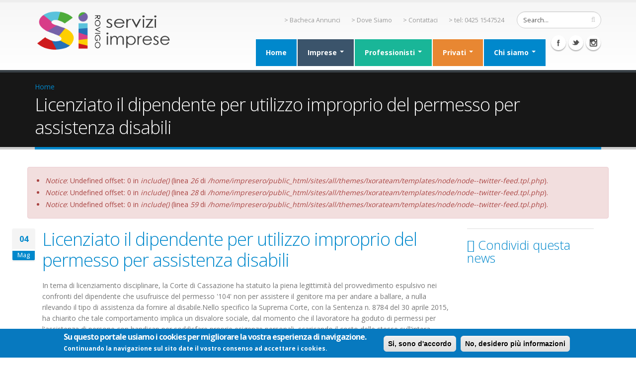

--- FILE ---
content_type: text/html; charset=utf-8
request_url: http://www.si-rovigo.it/news/licenziato-il-dipendente-utilizzo-improprio-del-permesso-assistenza-disabili
body_size: 45749
content:
<!DOCTYPE html>
<meta name="google-site-verification" content="YwzDqmdnczcEU8_Kb5yhLC1E1i-HiiGq3ZGV4B97dwc" />
<meta name="msvalidate.01" content="F3C185049040C13EB3A000A37E2AF792" />
<!--[if lt IE 7]> <html class="ie ie6" lang="it" dir="ltr"> <![endif]-->
<!--[if IE 7]>    <html class="ie ie7" lang="it" dir="ltr"> <![endif]-->
<!--[if IE 8]>    <html class="ie ie8" lang="it" dir="ltr"> <![endif]-->
<!--[if gt IE 8]> <!--> <html class="" lang="it" dir="ltr"> <!--<![endif]-->
<head>
<meta http-equiv="Content-Type" content="text/html; charset=utf-8" />
<link rel="shortcut icon" href="https://www.si-rovigo.it/sites/default/files/favicon_0.ico" type="image/vnd.microsoft.icon" />
<meta name="viewport" content="width=device-width, initial-scale=1, maximum-scale=1" />
<meta name="description" content="In tema di licenziamento disciplinare, la Corte di Cassazione ha statuito la piena legittimità del provvedimento espulsivo nei confronti del dipendente che usufruisce del permesso &#039;104&#039; non per assistere il genitore ma per andare a ballare, a nulla rilevando il tipo di assistenza da fornire al disabile.Nello specifico la Suprema Corte, con la Sentenza n." />
<meta name="generator" content="Drupal 7 (http://drupal.org)" />
<link rel="canonical" href="https://www.si-rovigo.it/news/licenziato-il-dipendente-utilizzo-improprio-del-permesso-assistenza-disabili" />
<link rel="shortlink" href="https://www.si-rovigo.it/node/524" />
<title>Licenziato il dipendente per utilizzo improprio del permesso per assistenza disabili | Servizi Imprese ROVIGO S.r.L.</title>
<!-- Call bootstrap.css before $scripts to resolve @import conflict with respond.js -->
<link rel="stylesheet" href="/sites/all/themes/Ixorateam/vendor/bootstrap/css/bootstrap.css">
<link type="text/css" rel="stylesheet" href="https://www.si-rovigo.it/sites/default/files/css/css_pbm0lsQQJ7A7WCCIMgxLho6mI_kBNgznNUWmTWcnfoE.css" media="all" />
<link type="text/css" rel="stylesheet" href="https://www.si-rovigo.it/sites/default/files/css/css__ExvbskJqhzM8nQ1CkbG8Fp-d5v8w07mRdXcoWSjowc.css" media="all" />
<link type="text/css" rel="stylesheet" href="https://www.si-rovigo.it/sites/default/files/css/css_47DEQpj8HBSa-_TImW-5JCeuQeRkm5NMpJWZG3hSuFU.css" media="screen" />
<link type="text/css" rel="stylesheet" href="https://www.si-rovigo.it/sites/default/files/css/css_1hRyMT84GRnI-HQbZzuGHy1bsUGS1Ae5q3OttJLXAsE.css" media="all" />
<link type="text/css" rel="stylesheet" href="https://www.si-rovigo.it/sites/default/files/css/css_LW6rlja2lgE9XV0pPocEGCBwCtSfmRbSNrY67rmc6U8.css" media="all" />
<style type="text/css" media="all">
<!--/*--><![CDATA[/*><!--*/
#sliding-popup.sliding-popup-bottom{background:#0779BF;}#sliding-popup .popup-content #popup-text h2,#sliding-popup .popup-content #popup-text p{color:#ffffff !important;}

/*]]>*/-->
</style>
<link type="text/css" rel="stylesheet" href="https://www.si-rovigo.it/sites/default/files/css/css_y6G2-fLqoDcuB7VpTpyaPAypOfxKSb3qVKO7I9EdEug.css" media="all" />
<link type="text/css" rel="stylesheet" href="https://www.si-rovigo.it/sites/default/files/css/css_p5GEelWtQHQwaCHA8xnFu5fa1uhj4dxKeKvr_mNm8LA.css" media="all" />
<link type="text/css" rel="stylesheet" href="https://www.si-rovigo.it/sites/default/files/less/A0RRl3FCgQacMH1aRkXra-Rvto3C3vC7K0vad8w4KMc/sites/all/themes/Ixorateam/css/less/skin.fkTlYdK-dSd1gxTIiipZ7cqtMcMncLevaxjfi29NrHc.css?somzm6" media="all" />
<script type="text/javascript" src="https://www.si-rovigo.it/sites/default/files/js/js_-z-2lAhufzBeVjYseT6cTzSICUy9vnoLBpu1sF_zZrs.js"></script>
<script type="text/javascript" src="https://www.si-rovigo.it/sites/default/files/js/js_ZJvrq4oPp8wBnT_ZAbu19w2VoRx4NpA_G9Jb1WhnVe0.js"></script>
<script type="text/javascript">
<!--//--><![CDATA[//><!--
(function(i,s,o,g,r,a,m){i["GoogleAnalyticsObject"]=r;i[r]=i[r]||function(){(i[r].q=i[r].q||[]).push(arguments)},i[r].l=1*new Date();a=s.createElement(o),m=s.getElementsByTagName(o)[0];a.async=1;a.src=g;m.parentNode.insertBefore(a,m)})(window,document,"script","//www.google-analytics.com/analytics.js","ga");ga("create", "UA-32219842-27", {"cookieDomain":"auto"});ga("set", "anonymizeIp", true);if (!Drupal.eu_cookie_compliance.hasAgreed()){
window['ga-disable-UA-2851134-107'] = true;
}ga("send", "pageview");
//--><!]]>
</script>
<script type="text/javascript" src="https://www.si-rovigo.it/sites/default/files/js/js_hUkRjMWVOnrnIeMBZ8u35EekB9-6OnFuYC0f3aDuwVQ.js"></script>
<script type="text/javascript">
<!--//--><![CDATA[//><!--
jQuery.extend(Drupal.settings, {"basePath":"\/","pathPrefix":"","ajaxPageState":{"theme":"ixorateam_sub","theme_token":"9_3A1PfaZpRvq5Mu0aAsCsvfjhivdKUDjC2PuzjtmSE","js":{"sites\/all\/modules\/jquery_update\/replace\/jquery\/1.8\/jquery.min.js":1,"misc\/jquery.once.js":1,"misc\/drupal.js":1,"public:\/\/languages\/it_uZiXq-w8oauMl_K5y3GldjJXtVm7Cw9_4uRvqNesvJY.js":1,"sites\/all\/modules\/tb_megamenu\/js\/tb-megamenu-frontend.js":1,"sites\/all\/modules\/tb_megamenu\/js\/tb-megamenu-touch.js":1,"sites\/all\/modules\/eu_cookie_compliance\/js\/eu_cookie_compliance.js":1,"sites\/all\/modules\/google_analytics\/googleanalytics.js":1,"0":1,"sites\/all\/themes\/Ixorateam\/vendor\/modernizr.js":1,"sites\/all\/themes\/Ixorateam\/vendor\/bootstrap\/js\/bootstrap.js":1,"sites\/all\/themes\/Ixorateam\/vendor\/jquery.easing.js":1,"sites\/all\/themes\/Ixorateam\/vendor\/jquery.cookie.js":1,"sites\/all\/themes\/Ixorateam\/vendor\/owl-carousel\/owl.carousel.js":1,"sites\/all\/themes\/Ixorateam\/vendor\/circle-flip-slideshow\/js\/jquery.flipshow.js":1,"sites\/all\/themes\/Ixorateam\/vendor\/isotope\/jquery.isotope.js":1,"sites\/all\/themes\/Ixorateam\/vendor\/prettyPhoto\/js\/jquery.prettyPhoto.js":1,"sites\/all\/themes\/Ixorateam\/vendor\/jflickrfeed\/jflickrfeed.js":1,"sites\/all\/themes\/Ixorateam\/vendor\/jquery.mapmarker.js":1,"sites\/all\/themes\/Ixorateam\/vendor\/jquery.stellar.js":1,"sites\/all\/themes\/Ixorateam\/vendor\/jquery.gmap.js":1,"sites\/all\/themes\/Ixorateam\/vendor\/jquery.knob.js":1,"sites\/all\/themes\/Ixorateam\/vendor\/magnific-popup\/magnific-popup.js":1,"sites\/all\/themes\/Ixorateam\/vendor\/mediaelement\/mediaelement-and-player.js":1,"sites\/all\/themes\/Ixorateam\/vendor\/jquery.validate.js":1,"sites\/all\/themes\/Ixorateam\/vendor\/jquery.appear.js":1,"sites\/all\/themes\/Ixorateam\/js\/mobile-menu.js":1,"sites\/all\/themes\/Ixorateam\/js\/theme.plugins.js":1,"sites\/all\/themes\/Ixorateam\/js\/theme.js":1,"sites\/all\/themes\/Ixorateam\/js\/views\/view.home.js":1,"sites\/all\/themes\/Ixorateam\/js\/sticky.js":1},"css":{"modules\/system\/system.base.css":1,"modules\/system\/system.menus.css":1,"modules\/system\/system.messages.css":1,"modules\/system\/system.theme.css":1,"modules\/comment\/comment.css":1,"sites\/all\/modules\/date\/date_api\/date.css":1,"sites\/all\/modules\/date\/date_popup\/themes\/datepicker.1.7.css":1,"sites\/all\/modules\/date\/date_repeat_field\/date_repeat_field.css":1,"modules\/field\/theme\/field.css":1,"sites\/all\/modules\/find_content\/find_content.css":1,"modules\/node\/node.css":1,"modules\/search\/search.css":1,"modules\/user\/user.css":1,"modules\/forum\/forum.css":1,"sites\/all\/modules\/views\/css\/views.css":1,"sites\/all\/modules\/ckeditor\/css\/ckeditor.css":1,"sites\/all\/modules\/ctools\/css\/ctools.css":1,"sites\/all\/modules\/tb_megamenu\/css\/bootstrap.css":1,"sites\/all\/modules\/tb_megamenu\/css\/base.css":1,"sites\/all\/modules\/tb_megamenu\/css\/default.css":1,"sites\/all\/modules\/tb_megamenu\/css\/compatibility.css":1,"sites\/all\/modules\/tb_megamenu\/css\/styles\/blue.css":1,"0":1,"sites\/all\/modules\/eu_cookie_compliance\/css\/eu_cookie_compliance.css":1,"sites\/all\/themes\/Ixorateam\/vendor\/owl-carousel\/owl.carousel.css":1,"sites\/all\/themes\/Ixorateam\/vendor\/font-awesome\/css\/font-awesome.css":1,"sites\/all\/themes\/Ixorateam\/vendor\/owl-carousel\/owl.theme.css":1,"sites\/all\/themes\/Ixorateam\/vendor\/prettyPhoto\/css\/prettyPhoto.css":1,"sites\/all\/themes\/Ixorateam\/vendor\/circle-flip-slideshow\/css\/component.css":1,"sites\/all\/themes\/Ixorateam\/vendor\/magnific-popup\/magnific-popup.css":1,"sites\/all\/themes\/Ixorateam\/vendor\/mediaelement\/mediaelementplayer.css":1,"sites\/all\/themes\/Ixorateam\/vendor\/isotope\/jquery.isotope.css":1,"sites\/all\/themes\/Ixorateam\/css\/theme.css":1,"sites\/all\/themes\/Ixorateam\/css\/theme-elements.css":1,"sites\/all\/themes\/Ixorateam\/css\/theme-animate.css":1,"sites\/all\/themes\/Ixorateam\/css\/theme-blog.css":1,"sites\/all\/themes\/Ixorateam\/css\/theme-responsive.css":1,"sites\/all\/themes\/Ixorateam\/css\/drupal-styles.css":1,"sites\/all\/themes\/Ixorateam_sub\/css\/custom.css":1,"sites\/all\/themes\/Ixorateam\/css\/less\/skin.less":1}},"inEffects":["bounceIn","bounceInDown","bounceInUp","bounceInLeft","bounceInRight","fadeIn","fadeInUp","fadeInDown","fadeInLeft","fadeInRight","fadeInUpBig","fadeInDownBig","fadeInLeftBig","fadeInRightBig","flipInX","flipInY","foolishIn","lightSpeedIn","puffIn","rollIn","rotateIn","rotateInDownLeft","rotateInDownRight","rotateInUpLeft","rotateInUpRight","twisterInDown","twisterInUp","swap","swashIn","tinRightIn","tinLeftIn","tinUpIn","tinDownIn","vanishIn"],"outEffects":["bombRightOut","bombLeftOut","bounceOut","bounceOutDown","bounceOutUp","bounceOutLeft","bounceOutRight","fadeOut","fadeOutUp","fadeOutDown","fadeOutLeft","fadeOutRight","fadeOutUpBig","fadeOutDownBig","fadeOutLeftBig","fadeOutRightBig","flipOutX","flipOutY","foolishOut","hinge","holeOut","lightSpeedOut","puffOut","rollOut","rotateOut","rotateOutDownLeft","rotateOutDownRight","rotateOutUpLeft","rotateOutUpRight","rotateDown","rotateUp","rotateLeft","rotateRight","swashOut","tinRightOut","tinLeftOut","tinUpOut","tinDownOut","vanishOut"],"eu_cookie_compliance":{"popup_enabled":1,"popup_agreed_enabled":0,"popup_hide_agreed":0,"popup_clicking_confirmation":1,"popup_html_info":"\u003Cdiv\u003E\n  \u003Cdiv class =\u0022popup-content info\u0022\u003E\n    \u003Cdiv id=\u0022popup-text\u0022\u003E\n      \u003Ch2\u003ESu questo portale usiamo i cookies per migliorare la vostra esperienza di navigazione.\u003C\/h2\u003E\u003Cp\u003EContinuando la navigazione sul sito date il vostro consenso ad accettare i cookies.\u003C\/p\u003E    \u003C\/div\u003E\n    \u003Cdiv id=\u0022popup-buttons\u0022\u003E\n      \u003Cbutton type=\u0022button\u0022 class=\u0022agree-button\u0022\u003ESi, sono d\u0027accordo\u003C\/button\u003E\n      \u003Cbutton type=\u0022button\u0022 class=\u0022find-more-button\u0022\u003ENo, desidero pi\u00f9 informazioni\u003C\/button\u003E\n    \u003C\/div\u003E\n  \u003C\/div\u003E\n\u003C\/div\u003E\n","popup_html_agreed":"\u003Cdiv\u003E\n  \u003Cdiv class =\u0022popup-content agreed\u0022\u003E\n    \u003Cdiv id=\u0022popup-text\u0022\u003E\n      \u003Ch2\u003EThank you for accepting cookies\u003C\/h2\u003E\u003Cp\u003EYou can now hide this message or find out more about cookies.\u003C\/p\u003E    \u003C\/div\u003E\n    \u003Cdiv id=\u0022popup-buttons\u0022\u003E\n      \u003Cbutton type=\u0022button\u0022 class=\u0022hide-popup-button\u0022\u003ENascondi\u003C\/button\u003E\n      \u003Cbutton type=\u0022button\u0022 class=\u0022find-more-button\u0022 \u003EMore info\u003C\/button\u003E\n    \u003C\/div\u003E\n  \u003C\/div\u003E\n\u003C\/div\u003E","popup_height":"auto","popup_width":"100%","popup_delay":1000,"popup_link":"http:\/\/www.imprese-ro.it\/cookie-policy","popup_link_new_window":1,"popup_position":null,"popup_language":"it","domain":"","cookie_lifetime":"100"},"googleanalytics":{"trackOutbound":1,"trackMailto":1,"trackDownload":1,"trackDownloadExtensions":"7z|aac|arc|arj|asf|asx|avi|bin|csv|doc(x|m)?|dot(x|m)?|exe|flv|gif|gz|gzip|hqx|jar|jpe?g|js|mp(2|3|4|e?g)|mov(ie)?|msi|msp|pdf|phps|png|ppt(x|m)?|pot(x|m)?|pps(x|m)?|ppam|sld(x|m)?|thmx|qtm?|ra(m|r)?|sea|sit|tar|tgz|torrent|txt|wav|wma|wmv|wpd|xls(x|m|b)?|xlt(x|m)|xlam|xml|z|zip"}});
//--><!]]>
</script>

<!-- IE Fix for HTML5 Tags -->
<!--[if lt IE 9]>
  <script src="http://html5shiv.googlecode.com/svn/trunk/html5.js"></script>
<![endif]-->

<!--[if IE]>
  <link rel="stylesheet" href="/sites/all/themes/Ixorateam/css/ie.css">
<![endif]-->

<!--[if lte IE 8]>
  <script src="/sites/all/themes/Ixorateam/vendor/respond.js"></script>
<![endif]-->

<!-- Web Fonts  -->
<link href="//fonts.googleapis.com/css?family=Open+Sans:300,400,600,700,800|Shadows+Into+Light" rel="stylesheet" type="text/css">

  
</head>

<body class="html not-front not-logged-in no-sidebars page-node page-node- page-node-524 node-type-article ">

<div class="body">
  <header id="header">
    <div class="container">

      	      	        
            <h1 class="logo">
	      <a href="/" title="Home" rel="home" id="logo">
	        <img src="https://www.si-rovigo.it/sites/default/files/logo-rovigo.png" alt="Home" height="81" data-sticky-height="40" />
	      </a>
      </h1>
	    	    
	          <div id="name-and-slogan" class="hidden">

                              <div id="site-name" class="hidden">
	            <a href="/" title="Home" rel="home"><span>Servizi Imprese ROVIGO S.r.L.</span></a>
	          </div>
                  
                  <div id="site-slogan" class="hidden">
            Servizi Imprese Rovigo offre un'assistenza fiscale completa alle aziende moderne.          </div>
        
      </div> <!-- /#name-and-slogan -->
	    	    
	    	    <div class="search">
	        
<form action="/news/licenziato-il-dipendente-utilizzo-improprio-del-permesso-assistenza-disabili" method="post" id="search-block-form" accept-charset="UTF-8"><div>
<div class="input-group"> 
  <input title="Inserisci i termini da cercare." class="form-control search form-text" type="text" id="edit-search-block-form--2" name="search_block_form" value="Search..." size="40" maxlength="128" /><span class="input-group-btn"><button class="btn btn-default" type="submit"><i class="icon icon-search"></i></button></span><input type="hidden" name="form_build_id" value="form-rnM9jPWzqeRKmHS4Uu3FfZxUEhxW8b77v4_bMdX3-PQ" />
<input type="hidden" name="form_id" value="search_block_form" />
</div>
</div></form>	    </div>
	          
      <!-- /branding --> 
      <div id="header-top">
          <div class="region region-header-top">
    <div id="block-block-1" class="block block-block">

    
  <div class="content">
    <nav>
  <ul class="nav nav-pills nav-top">
	<li><a href="/bacheca-annunci">&gt; Bacheca Annunci</a></li>
	<li><a href="/dove-siamo">&gt; Dove Siamo</a></li>
	<li><a href="/contattaci">&gt; Contattaci</a></li>
	<li><a href="/telefono ">&gt; tel: 0425 1547524</a></li>
  </ul>
</nav>
  </div>
</div>
  </div>
      </div>
      
	    <button class="btn btn-responsive-nav btn-inverse" data-toggle="collapse" data-target=".nav-main-collapse">
				<i class="icon icon-bars"></i>
			</button>
      
    </div>
    
    <div class="navbar-collapse nav-main-collapse collapse">
		  <div class="container">  
      
          <div class="region region-header-icons">
    <div id="block-block-22" class="block block-block">

    
  <div class="content">
    <div class="social-icons">
<ul class="social-icons">
	<li class="facebook"><a href="https://www.facebook.com/pages/Servizi-Imprese-Rovigo-srl/1567847930128718" target="_blank" title="Facebook">Facebook</a></li>
	<li class="twitter"><a href="https://twitter.com/ServiziImprese" target="_blank" title="Twitter">Twitter</a></li>
	<li class="instagram"><a href="https://www.instagram.com/serviziimpreserovigo/" target="_blank" title="Instagram">Instagram</a></li>
</ul>
</div>
  </div>
</div>
  </div>
        
        <nav class="nav-main">
          <div class="region region-header-menu">
    <div id="block-tb-megamenu-main-menu" class="block block-tb-megamenu">

    
  <div class="content">
    <div  class="tb-megamenu tb-megamenu-main-menu style-blue">
      <button data-target=".nav-collapse" data-toggle="collapse" class="btn btn-navbar tb-megamenu-button" type="button">
      <!--<i class="icon-list"></i>-->
      Apri Menù
    </button>
    <div class="nav-collapse collapse always-show">
    <ul  class="tb-megamenu-nav nav level-0 items-9">
  <li  data-id="218" data-level="1" data-type="menu_item" data-class="" data-xicon="" data-caption="" data-alignsub="" data-group="0" data-hidewcol="0" data-hidesub="0" class="tb-megamenu-item level-1 mega">
  <a href="/" class="">
        
    Home          </a>
  </li>

<li  data-id="2379" data-level="1" data-type="menu_item" data-class="imprese" data-xicon="" data-caption="" data-alignsub="center" data-group="0" data-hidewcol="0" data-hidesub="0" class="tb-megamenu-item level-1 mega imprese mega-align-center dropdown">
  <a href="/imprese" class="dropdown-toggle">
        
    Imprese          <span class="caret"></span>
          </a>
  <div  data-class="" data-width="1000" style="width: 1000px;" class="tb-megamenu-submenu dropdown-menu mega-dropdown-menu nav-child">
  <div class="mega-dropdown-inner">
    <div  class="tb-megamenu-row row-fluid">
  <div  data-showblocktitle="1" data-class="menu-imprese-fiscale" data-width="3" data-hidewcol="" id="tb-megamenu-column-1" class="tb-megamenu-column span3  mega-col-nav menu-imprese-fiscale">
  <div class="tb-megamenu-column-inner mega-inner clearfix">
        <div  data-type="block" data-block="views--imprese_area_fiscale-block" class="tb-megamenu-block tb-block tb-megamenu-block">
  <div class="block-inner">
    <div id="block-views-imprese-area-fiscale-block" class="block block-views">

    <h2><i class="icon icon-signal"></i>Area Contabile e Fiscale</h2>
  
  <div class="content">
    <div class="view view-imprese-area-fiscale view-id-imprese_area_fiscale view-display-id-block view-dom-id-06fef816852f1f34f67875012c77ba5c">
        
  
  
      <div class="view-content">
        <div class="views-row views-row-1 views-row-odd views-row-first">
      
  <div class="views-field views-field-title">        <span class="field-content"><a href="/gestire-la-contabilit%C3%A0">Gestire la contabilità</a></span>  </div>  </div>
  <div class="views-row views-row-2 views-row-even">
      
  <div class="views-field views-field-title">        <span class="field-content"><a href="/dichiarazione-redditi">Dichiarazione Redditi</a></span>  </div>  </div>
  <div class="views-row views-row-3 views-row-odd">
      
  <div class="views-field views-field-title">        <span class="field-content"><a href="/assistenza-tributaria">ASSISTENZA TRIBUTARIA</a></span>  </div>  </div>
  <div class="views-row views-row-4 views-row-even views-row-last">
      
  <div class="views-field views-field-title">        <span class="field-content"><a href="/apertura-nuova-attivit%C3%A0">Apertura nuova attività</a></span>  </div>  </div>
    </div>
  
  
  
  
  
  
</div>  </div>
</div>
  </div>
</div>
  </div>
</div>

<div  data-showblocktitle="1" data-class="menu-imprese-paghe" data-width="3" data-hidewcol="" id="tb-megamenu-column-2" class="tb-megamenu-column span3  mega-col-nav menu-imprese-paghe">
  <div class="tb-megamenu-column-inner mega-inner clearfix">
        <div  data-type="block" data-block="views--fe17b09f65028ae3824cfce200488a06" class="tb-megamenu-block tb-block tb-megamenu-block">
  <div class="block-inner">
    <div id="block-views-fe17b09f65028ae3824cfce200488a06" class="block block-views">

    <h2><i class="icon icon-user"></i>Area Paghe e Personale</h2>
  
  <div class="content">
    <div class="view view-servizi-imprese-area-paghe view-id-servizi_imprese_area_paghe view-display-id-block view-dom-id-ec6be69844464df86ab6104d3fd345d2">
        
  
  
      <div class="view-content">
        <div class="views-row views-row-1 views-row-odd views-row-first views-row-last">
      
  <div class="views-field views-field-title">        <span class="field-content"><a href="/gestire-le-paghe">Gestire le paghe</a></span>  </div>  </div>
    </div>
  
  
  
  
  
  
</div>  </div>
</div>
  </div>
</div>
  </div>
</div>

<div  data-showblocktitle="1" data-class="menu-imprese-consulenza" data-width="3" data-hidewcol="" id="tb-megamenu-column-3" class="tb-megamenu-column span3  mega-col-nav menu-imprese-consulenza">
  <div class="tb-megamenu-column-inner mega-inner clearfix">
        <div  data-type="block" data-block="views--f7490ab72ab8de8aebe88f6f46dd8e9b" class="tb-megamenu-block tb-block tb-megamenu-block">
  <div class="block-inner">
    <div id="block-views-f7490ab72ab8de8aebe88f6f46dd8e9b" class="block block-views">

    <h2><i class="icon icon-comment"></i>Area Consulenziale</h2>
  
  <div class="content">
    <div class="view view-servizi-imprese-area-consulenziale view-id-servizi_imprese_area_consulenziale view-display-id-block view-dom-id-42b5afa013bed0543cf9cdf349d3fe3d">
        
  
  
      <div class="view-content">
        <div class="views-row views-row-1 views-row-odd views-row-first">
      
  <div class="views-field views-field-title">        <span class="field-content"><a href="/comunicazione-unica">COMUNICAZIONE UNICA</a></span>  </div>  </div>
  <div class="views-row views-row-2 views-row-even">
      
  <div class="views-field views-field-title">        <span class="field-content"><a href="/assistenza-tributaria">ASSISTENZA TRIBUTARIA</a></span>  </div>  </div>
  <div class="views-row views-row-3 views-row-odd">
      
  <div class="views-field views-field-title">        <span class="field-content"><a href="/assistenza-societaria">ASSISTENZA  SOCIETARIA</a></span>  </div>  </div>
  <div class="views-row views-row-4 views-row-even views-row-last">
      
  <div class="views-field views-field-title">        <span class="field-content"><a href="/assistenza">Assistenza</a></span>  </div>  </div>
    </div>
  
  
  
  
  
  
</div>  </div>
</div>
  </div>
</div>
  </div>
</div>

<div  data-showblocktitle="0" data-class="logo-menu-imprese" data-width="3" data-hidewcol="" id="tb-megamenu-column-4" class="tb-megamenu-column span3  mega-col-nav logo-menu-imprese">
  <div class="tb-megamenu-column-inner mega-inner clearfix">
        <div  data-type="block" data-block="block--41" class="tb-megamenu-block tb-block tb-megamenu-block">
  <div class="block-inner">
    <div id="block-block-41" class="block block-block">

    
  <div class="content">
    <div class="featured-box featured-box-primary">
  <div class="box-content">
	<p class="text-info"><span class="alternative-font">I nostri servizi per le imprese</span>
	  <br />
	  Contatta un nostro esperto:
	  <br />
	  <button class="btn btn-primary" onclick="window.location.href='/contattaci'" type="button">Contattaci
	  </button>
	  <br />
	  Chiamaci subito:
	  <br />
	  <button class="btn btn-primary" onclick="window.location.href='tel:(+39) 0425 1547524'" type="button">(+39) 0425 1547524
	  </button>
	</p>
  </div>
</div>
  </div>
</div>
  </div>
</div>
  </div>
</div>
</div>
  </div>
</div>
</li>

<li  data-id="2378" data-level="1" data-type="menu_item" data-class="professionisti" data-xicon="" data-caption="" data-alignsub="center" data-group="0" data-hidewcol="0" data-hidesub="0" class="tb-megamenu-item level-1 mega professionisti mega-align-center dropdown">
  <a href="/professionisti" class="dropdown-toggle">
        
    Professionisti          <span class="caret"></span>
          </a>
  <div  data-class="" data-width="1000" style="width: 1000px;" class="tb-megamenu-submenu dropdown-menu mega-dropdown-menu nav-child">
  <div class="mega-dropdown-inner">
    <div  class="tb-megamenu-row row-fluid">
  <div  data-showblocktitle="1" data-class="menu-professionisti-fiscale" data-width="3" data-hidewcol="" id="tb-megamenu-column-5" class="tb-megamenu-column span3  mega-col-nav menu-professionisti-fiscale">
  <div class="tb-megamenu-column-inner mega-inner clearfix">
        <div  data-type="block" data-block="views--9a0da9419fbac0ce62bfeb0dbffe14fb" class="tb-megamenu-block tb-block tb-megamenu-block">
  <div class="block-inner">
    <div id="block-views-9a0da9419fbac0ce62bfeb0dbffe14fb" class="block block-views">

    <h2><i class="icon icon-signal"></i>Area Contabile e Fiscale</h2>
  
  <div class="content">
    <div class="view view-servizi-professionisti-area-fiscale view-id-servizi_professionisti_area_fiscale view-display-id-block view-dom-id-e629433e46e6d0c3fe60b4f4486c6cc5">
        
  
  
      <div class="view-content">
        <div class="views-row views-row-1 views-row-odd views-row-first">
      
  <div class="views-field views-field-title">        <span class="field-content"><a href="/gestire-la-contabilit%C3%A0">Gestire la contabilità</a></span>  </div>  </div>
  <div class="views-row views-row-2 views-row-even">
      
  <div class="views-field views-field-title">        <span class="field-content"><a href="/dichiarazione-redditi">Dichiarazione Redditi</a></span>  </div>  </div>
  <div class="views-row views-row-3 views-row-odd">
      
  <div class="views-field views-field-title">        <span class="field-content"><a href="/assistenza-tributaria">ASSISTENZA TRIBUTARIA</a></span>  </div>  </div>
  <div class="views-row views-row-4 views-row-even views-row-last">
      
  <div class="views-field views-field-title">        <span class="field-content"><a href="/apertura-nuova-attivit%C3%A0">Apertura nuova attività</a></span>  </div>  </div>
    </div>
  
  
  
  
  
  
</div>  </div>
</div>
  </div>
</div>
  </div>
</div>

<div  data-showblocktitle="1" data-class="menu-professionisti-paghe" data-width="3" data-hidewcol="" id="tb-megamenu-column-6" class="tb-megamenu-column span3  mega-col-nav menu-professionisti-paghe">
  <div class="tb-megamenu-column-inner mega-inner clearfix">
        <div  data-type="block" data-block="views--464b03ec5870dc76686a9834921402bc" class="tb-megamenu-block tb-block tb-megamenu-block">
  <div class="block-inner">
    <div id="block-views-464b03ec5870dc76686a9834921402bc" class="block block-views">

    <h2><i class="icon icon-user"></i>Area Paghe e Personale</h2>
  
  <div class="content">
    <div class="view view-servizi-professionisti-area-paghe view-id-servizi_professionisti_area_paghe view-display-id-block view-dom-id-c4fafea3d4b33b1a5bc6e04597a840e9">
        
  
  
      <div class="view-content">
        <div class="views-row views-row-1 views-row-odd views-row-first views-row-last">
      
  <div class="views-field views-field-title">        <span class="field-content"><a href="/gestire-le-paghe">Gestire le paghe</a></span>  </div>  </div>
    </div>
  
  
  
  
  
  
</div>  </div>
</div>
  </div>
</div>
  </div>
</div>

<div  data-showblocktitle="1" data-class="menu-professionisti-consulenza" data-width="3" data-hidewcol="" id="tb-megamenu-column-7" class="tb-megamenu-column span3  mega-col-nav menu-professionisti-consulenza">
  <div class="tb-megamenu-column-inner mega-inner clearfix">
        <div  data-type="block" data-block="views--ff3ad40b305856e52d518f52b1f56bcf" class="tb-megamenu-block tb-block tb-megamenu-block">
  <div class="block-inner">
    <div id="block-views-ff3ad40b305856e52d518f52b1f56bcf" class="block block-views">

    <h2><i class="icon icon-comment"></i>Area Consulenziale</h2>
  
  <div class="content">
    <div class="view view-servizi-professionisti-area-consulenziale view-id-servizi_professionisti_area_consulenziale view-display-id-block view-dom-id-42cd815a3062305e8fe03d3588b4e30a">
        
  
  
      <div class="view-content">
        <div class="views-row views-row-1 views-row-odd views-row-first">
      
  <div class="views-field views-field-title">        <span class="field-content"><a href="/assistenza-tributaria">ASSISTENZA TRIBUTARIA</a></span>  </div>  </div>
  <div class="views-row views-row-2 views-row-even">
      
  <div class="views-field views-field-title">        <span class="field-content"><a href="/assistenza-societaria">ASSISTENZA  SOCIETARIA</a></span>  </div>  </div>
  <div class="views-row views-row-3 views-row-odd views-row-last">
      
  <div class="views-field views-field-title">        <span class="field-content"><a href="/assistenza">Assistenza</a></span>  </div>  </div>
    </div>
  
  
  
  
  
  
</div>  </div>
</div>
  </div>
</div>
  </div>
</div>

<div  data-showblocktitle="0" data-class="menu-professionisti-fiscale" data-width="3" data-hidewcol="" id="tb-megamenu-column-8" class="tb-megamenu-column span3  mega-col-nav menu-professionisti-fiscale">
  <div class="tb-megamenu-column-inner mega-inner clearfix">
        <div  data-type="block" data-block="block--42" class="tb-megamenu-block tb-block tb-megamenu-block">
  <div class="block-inner">
    <div id="block-block-42" class="block block-block">

    
  <div class="content">
    <div class="featured-box featured-box-primary">
  <div class="box-content">
	<p class="text-info"><span class="alternative-font">I nostri servizi per i professionisti</span>
	  <br />
	  Contatta un nostro esperto:
	  <br />
	  <button class="btn btn-success" onclick="window.location.href='/contattaci'" type="button">Contattaci
	  </button>
	  <br />
	  Chiamaci subito:
	  <br />
	  <button class="btn btn-success" onclick="window.location.href='tel:(+39) 0425 1547524'" type="button">(+39) 0425 1547524
	  </button>
	</p>
  </div>
</div>
  </div>
</div>
  </div>
</div>
  </div>
</div>
</div>
  </div>
</div>
</li>

<li  data-id="2377" data-level="1" data-type="menu_item" data-class="privati" data-xicon="" data-caption="" data-alignsub="center" data-group="0" data-hidewcol="0" data-hidesub="0" class="tb-megamenu-item level-1 mega privati mega-align-center dropdown">
  <a href="/privati" class="dropdown-toggle">
        
    Privati          <span class="caret"></span>
          </a>
  <div  data-class="" data-width="600" style="width: 600px;" class="tb-megamenu-submenu dropdown-menu mega-dropdown-menu nav-child">
  <div class="mega-dropdown-inner">
    <div  class="tb-megamenu-row row-fluid">
  <div  data-showblocktitle="1" data-class="menu-privati-consulenza" data-width="6" data-hidewcol="" id="tb-megamenu-column-9" class="tb-megamenu-column span6  mega-col-nav menu-privati-consulenza">
  <div class="tb-megamenu-column-inner mega-inner clearfix">
        <div  data-type="block" data-block="views--aad34d7ada1fa0d3e6096630e834cb76" class="tb-megamenu-block tb-block tb-megamenu-block">
  <div class="block-inner">
    <div id="block-views-aad34d7ada1fa0d3e6096630e834cb76" class="block block-views">

    <h2><i class="icon icon-comment"></i>Area Consulenziale</h2>
  
  <div class="content">
    <div class="view view-servizi-privati-area-consulenziale view-id-servizi_privati_area_consulenziale view-display-id-block view-dom-id-85568f63ad5a0d50097b47b01c6e273d">
        
  
  
      <div class="view-content">
        <div class="views-row views-row-1 views-row-odd views-row-first">
      
  <div class="views-field views-field-title">        <span class="field-content"><a href="/assistenza-tributaria">ASSISTENZA TRIBUTARIA</a></span>  </div>  </div>
  <div class="views-row views-row-2 views-row-even views-row-last">
      
  <div class="views-field views-field-title">        <span class="field-content"><a href="/assistenza-privati">Assistenza Privati</a></span>  </div>  </div>
    </div>
  
  
  
  
  
  
</div>  </div>
</div>
  </div>
</div>
  </div>
</div>

<div  data-showblocktitle="0" data-class="menu-privati-consulenza" data-width="6" data-hidewcol="" id="tb-megamenu-column-10" class="tb-megamenu-column span6  mega-col-nav menu-privati-consulenza">
  <div class="tb-megamenu-column-inner mega-inner clearfix">
        <div  data-type="block" data-block="block--43" class="tb-megamenu-block tb-block tb-megamenu-block">
  <div class="block-inner">
    <div id="block-block-43" class="block block-block">

    
  <div class="content">
    <div class="featured-box featured-box-primary">
  <div class="box-content">
	<p class="text-info"><span class="alternative-font">I nostri servizi per i privati</span>
	  <br />
	  Contatta un nostro esperto:
	  <br />
	  <button class="btn btn-warning" onclick="window.location.href='/contattaci'" type="button">Contattaci
	  </button>
	  <br />
	  Chiamaci subito:
	  <br />
	  <button class="btn btn-warning" onclick="window.location.href='tel:(+39) 0425 1547524'" type="button">(+39) 0425 1547524
	  </button>
	</p>
  </div>
</div>
  </div>
</div>
  </div>
</div>
  </div>
</div>
</div>
  </div>
</div>
</li>

<li  data-id="2412" data-level="1" data-type="menu_item" data-class="servizi" data-xicon="" data-caption="" data-alignsub="" data-group="0" data-hidewcol="0" data-hidesub="0" class="tb-megamenu-item level-1 mega servizi dropdown">
  <a href="/chi-siamo" class="dropdown-toggle">
        
    Chi siamo          <span class="caret"></span>
          </a>
  <div  data-class="" data-width="" class="tb-megamenu-submenu dropdown-menu mega-dropdown-menu nav-child">
  <div class="mega-dropdown-inner">
    <div  class="tb-megamenu-row row-fluid">
  <div  data-class="" data-width="12" data-hidewcol="0" id="tb-megamenu-column-11" class="tb-megamenu-column span12  mega-col-nav">
  <div class="tb-megamenu-column-inner mega-inner clearfix">
        <ul  class="tb-megamenu-subnav mega-nav level-1 items-5">
  <li  data-id="2413" data-level="2" data-type="menu_item" data-class="" data-xicon="" data-caption="" data-alignsub="" data-group="0" data-hidewcol="0" data-hidesub="0" class="tb-megamenu-item level-2 mega">
  <a href="/staff" class="">
        
    Staff          </a>
  </li>

<li  data-id="2533" data-level="2" data-type="menu_item" data-class="" data-xicon="" data-caption="" data-alignsub="" data-group="0" data-hidewcol="0" data-hidesub="0" class="tb-megamenu-item level-2 mega">
  <a href="/news" class="">
        
    Ultime news          </a>
  </li>

<li  data-id="2418" data-level="2" data-type="menu_item" data-class="" data-xicon="" data-caption="" data-alignsub="" data-group="0" data-hidewcol="0" data-hidesub="0" class="tb-megamenu-item level-2 mega">
  <a href="/privacy" class="">
        
    Privacy          </a>
  </li>

<li  data-id="2416" data-level="2" data-type="menu_item" data-class="" data-xicon="" data-caption="" data-alignsub="" data-group="0" data-hidewcol="0" data-hidesub="0" class="tb-megamenu-item level-2 mega">
  <a href="/dove-siamo" class="">
        
    Dove Siamo          </a>
  </li>

<li  data-id="2417" data-level="2" data-type="menu_item" data-class="" data-xicon="" data-caption="" data-alignsub="" data-group="0" data-hidewcol="0" data-hidesub="0" class="tb-megamenu-item level-2 mega">
  <a href="/collegamenti-utili" class="">
        
    Collegamenti Utili          </a>
  </li>
</ul>
  </div>
</div>
</div>
  </div>
</div>
</li>
</ul>
      </div>
  </div>
  </div>
</div>
  </div>
        </nav>
        
		  </div> 
    </div>  
    
	</header>
	<!-- end header --> 
	
	<div role="main" class="main">
	
	  	  <section class="page-top breadcrumb-wrap">
		  <div class="container">
		    				<div class="row">
					<div class="col-md-12">
						<div id="breadcrumbs"><ul class="breadcrumb"><li><a href="/">Home</a></li> </ul> </div>	
					</div>
				</div>
								<div class="row">
					<div class="col-md-12">
						<h2>Licenziato il dipendente per utilizzo improprio del permesso per assistenza disabili</h2>
					</div>
				</div>
			</div>
		</section>
	  	  
	  	  <div id="content" class="content full">
	    <div class="container">
	      <div class="row">
	      <div class="alert alert-danger">
<h2 class="element-invisible">Messaggio di errore</h2>
 <ul>
  <li><em class="placeholder">Notice</em>: Undefined offset: 0 in <em class="placeholder">include()</em> (linea <em class="placeholder">26</em> di <em class="placeholder">/home/impresero/public_html/sites/all/themes/Ixorateam/templates/node/node--twitter-feed.tpl.php</em>).</li>
  <li><em class="placeholder">Notice</em>: Undefined offset: 0 in <em class="placeholder">include()</em> (linea <em class="placeholder">28</em> di <em class="placeholder">/home/impresero/public_html/sites/all/themes/Ixorateam/templates/node/node--twitter-feed.tpl.php</em>).</li>
  <li><em class="placeholder">Notice</em>: Undefined offset: 0 in <em class="placeholder">include()</em> (linea <em class="placeholder">59</em> di <em class="placeholder">/home/impresero/public_html/sites/all/themes/Ixorateam/templates/node/node--twitter-feed.tpl.php</em>).</li>
 </ul>
</div>
			    			
					<div class="col-md-12">
					  
			     				      			      		
					    <div class="region region-content">
    <div id="block-system-main" class="block block-system">

    
  <div class="content">
    
<article id="node-524" class="node node-article node-promoted  post post-large blog-single-post">

 
<div class="col-md-9 col-lg-9">


    
      <div class="post-date">
			<span class="day">04</span>
			<span class="month">Mag</span>
		</div>
		
	
	<div class="post-content">

	  	    <h2 ><a href="/news/licenziato-il-dipendente-utilizzo-improprio-del-permesso-assistenza-disabili">Licenziato il dipendente per utilizzo improprio del permesso per assistenza disabili</a></h2>
	  	    
	  	  
	    <div class="post-meta">
				<span class="post-meta-user">
                <!--<i class="icon icon-user"></i> By <span class="username" rel="author">Anonimo (non verificato)</span> </span>-->
				 
				<!--<span class="post-meta-comments"><i class="icon icon-comments"></i> <a href="/news/licenziato-il-dipendente-utilizzo-improprio-del-permesso-assistenza-disabili/#comments">0 Commentos</a></span>-->
			</div>
		
	  	   
	  <div class="article_content">
	    <div class="field field-name-body field-type-text-with-summary field-label-hidden"><div class="field-items" id="md1"><div class="field-item even">In tema di licenziamento disciplinare, la Corte di Cassazione ha statuito la piena legittimità del provvedimento espulsivo nei confronti del dipendente che usufruisce del permesso '104' non per assistere il genitore ma per andare a ballare, a nulla rilevando il tipo di assistenza da fornire al disabile.Nello specifico la Suprema Corte, con la Sentenza n. 8784 del 30 aprile 2015, ha chiarito che tale comportamento implica un disvalore sociale, dal momento che il lavoratore ha goduto di permessi per l'assistenza di persone con handicap per soddisfare proprie esigenze personali, scaricando il costo delle stesse sull'intera collettività, compromettendo altresì il vincolo fiduciario con il datore costretto ad organizzare diversamente il lavoro in azienda. </div></div></div>	  </div>
	  
			  
	 
  
	</div>
	
	  
    
  </div>
  
   
  
  <div class="col-md-3 col-lg-3">
   	  <div class="post-block post-share">
			<h3><i class="icon icon-share"></i>Condividi questa news</h3>

			<!-- AddThis Button BEGIN -->
			<div class="addthis_toolbox addthis_default_style ">
				<a class="addthis_button_facebook_like" fb:like:layout="button_count"></a>
				<a class="addthis_button_tweet"></a>
				<a class="addthis_button_pinterest_pinit"></a>
				<a class="addthis_counter addthis_pill_style"></a>
			</div>
			<script type="text/javascript" src="//s7.addthis.com/js/300/addthis_widget.js#pubid=xa-50faf75173aadc53"></script>
			<!-- AddThis Button END -->

		</div>
	  
	  <!--<div class="post-block post-author clearfix">
			<h3><i class="icon icon-user"></i>Autore</h3>
			<div class="img-thumbnail">
			 			</div>
			<p><strong class="name"><span class="username" rel="author">Anonimo (non verificato)</span> </strong></p>
		    		</div>-->
		  
        
        <iframe src="https://www.facebook.com/plugins/page.php?href=https%3A%2F%2Fwww.facebook.com%2FServiziImpreseRovigo&tabs=timeline&width=253px&height=500&small_header=false&adapt_container_width=true&hide_cover=false&show_facepile=true&appId=111462262330881" width="253px" height="500" style="border:none;overflow:hidden" scrolling="no" frameborder="0" allowTransparency="true"></iframe>
       
  </div>
  
  
</article>
<!-- /node -->  </div>
</div>
<meta  itemscope="" itemid="https://www.si-rovigo.it/news/licenziato-il-dipendente-utilizzo-improprio-del-permesso-assistenza-disabili" itemref="md1" /><meta  itemscope="" itemref="md2 md3 md4 md5 md6 md7" />  </div>
			      
					</div>
			  
				  			    
			  </div>
	    </div>  
	  </div>  
	  
	</div>

    
  <footer id="footer">
    	  <div class="container main-footer">
	    <div class="row">
	    
	      				<div class="footer-ribbon">
					<span><em class="placeholder">Restiamo in contatto</em></span>
				</div>
	      			  
			  		    <div class="col-md-3">
				    <div class="region region-footer-1">
      <div class="region region-footer-1">
      <div class="region region-footer-1">
    <div id="block-block-10" class="block block-block">

    <h2>Newsletter</h2>
  
  <div class="content">
    <p>Tieniti sempre aggiornato riguardo ai nostri servizi sempre in evoluzione. Inserisci la tua email e iscriviti alla nostra newsletter .</p>

<form id="newsletterForm" action="" method="POST" novalidate="novalidate">
	<div class="input-group">
		<input class="form-control" placeholder="E-mail" name="newsletterEmail" id="newsletterEmail" type="text">
		<span class="input-group-btn">
			<button class="btn btn-default" type="submit">Vai!</button>
		</span>
	</div>
</form>  </div>
</div>
  </div>
  </div>
  </div>
		    </div>
		    		    
		    		    <div class="col-md-3">   
				    <div class="region region-footer-2">
      <div class="region region-footer-2">
    <div id="block-views-twitter-feed-block" class="block block-views">

    <h2>Ultimi Tweet</h2>
  
  <div class="content">
    <div class="view view-twitter-feed view-id-twitter_feed view-display-id-block view-dom-id-5f3f150df35b2005fd7929539456f075">
        
  
  
      <div class="view-content">
        <div class="views-row views-row-1 views-row-odd views-row-first views-row-last">
    <a class="twitter-account" href="http://www.twitter.com/ServiziImprese" target="_blank">@ ServiziImprese</a><div class="tweet-box"><i class="icon icon-twitter"></i><div class="tweet-time"><a href="http://twitter.com/ServiziImprese/status/"></a></div></div>  </div>
    </div>
  
  
  
  
  
  
</div>  </div>
</div>
  </div>
  </div>
		    </div>
		    		    
		    		    <div class="col-md-4">
				    <div class="region region-footer-3">
      <div class="region region-footer-3">
    <div id="block-block-12" class="block block-block">

    <h2>Contattaci</h2>
  
  <div class="content">
    <ul class="contact" id="contattaci">
	<li>
	<p><strong>Indirizzo:</strong> Via del Lavoro, 4<br />
	45100 Rovigo (RO) - Italia</p>
	</li>
	<li>
	<p><strong>Tel:</strong> (+39) 0425 1547524</p>
	</li>
	<li>
	<p><strong>Fax:</strong> (+39) 0425 475408</p>
	</li>
	<li>
	<p><strong>Email:</strong> <a href="mailto:r.zurma@si-rovigo.it">r.zurma@si-rovigo.it</a>&nbsp;</p>
	</li>
</ul>
  </div>
</div>
  </div>
  </div>
		    </div>
		    		    
		    		    <div class="col-md-2">
				    <div class="region region-footer-4">
      <div class="region region-footer-4">
    <div id="block-block-13" class="block block-block">

    <h2>Seguici sui Social</h2>
  
  <div class="content">
    <div class="social-icons">
<ul class="social-icons">
	<li class="facebook"><a data-original-title="Facebook" data-placement="bottom" href="https://www.facebook.com/pages/Servizi-Imprese-Rovigo-srl/1567847930128718" rel="tooltip" target="_blank">Facebook</a></li>
	<li class="twitter"><a data-original-title="Twitter" data-placement="bottom" href="https://twitter.com/ServiziImprese" rel="tooltip" target="_blank">Twitter</a></li>
	<li class="instagram"><a data-original-title="Instagram" data-placement="bottom" href="https://www.instagram.com/serviziimpreserovigo/" rel="tooltip" target="_blank" title="">Instagram</a></li>
</ul>
</div>
  </div>
</div>
  </div>
  </div>
		    </div>
		    			    
			</div>  
	  </div>	
	  	  
	  <div class="footer-copyright">  
	    <div class="container">
	      <div class="row">
			    <div class="col-md-6">
			    
					  					      <div class="region region-footer-bottom-left">
    <div id="block-block-14" class="block block-block">

    
  <div class="content">
    <div itemscope="" itemtype="http://data-vocabulary.org/Organization">
<p>Servizi Imprese Rovigo &copy; Copyright 2014. Tutti i diritti riservati.<br />
<strong><span itemprop="name">Servizi Imprese ROVIGO S.r.L.</span></strong></p>

<p>Societ&agrave; del gruppo SEAC - Capogruppo SEAC S.p.A. Trento</p>

<p><span itemprop="address" itemscope="" itemtype="http://data-vocabulary.org/Address"><span itemprop="postal-code">45100</span> <span itemprop="locality">ROVIGO</span> (<span itemprop="region">RO</span>) - <span itemprop="street-address">Viale del Lavoro, 4</span></span> - Tel. <span itemprop="tel">+39 0425 1547524</span> - Fax 0425 475408<br />
Cod. Fisc. e P. IVA 01300150297<br />
RO-144025 - &euro; 50.000 i.v.</p>
</div>
  </div>
</div>
  </div>
					  			  
			    </div>
			    <div class="col-md-6">
			    
					  					      <div class="region region-footer-bottom-right">
    <div id="block-block-15" class="block block-block">

    
  <div class="content">
    <nav id="sub-menu">
<ul>
	<li><a href="imprese">Imprese</a></li>
	<li><a href="professionisti">Professionisti</a></li>
	<li><a href="privati">Privati</a></li>
	<li><a href="chi-siamo">Chi siamo</a></li>
	<li><a href="dove-siamo">Dove siamo</a></li>
	<li><a href="sitemap">Sitemap</a></li>
	<li><a href="contattaci">Contattaci</a></li>
</ul>
</nav>

<p>&nbsp;</p>

<p>&nbsp;</p>

<p>&nbsp;</p>

<p>&nbsp;</p>

<p>&nbsp;</p>

<p class="rteright">Powered by <a href="http://www.ixorateam.com" target="_blank">Ixora Team - Webmarketing</a></p>
  </div>
</div>
  </div>
					  			  
			    </div>
	      </div>  
	    </div>
	  </div>  
	</footer>
	
</div>	</body>

</html>

--- FILE ---
content_type: text/css
request_url: https://www.si-rovigo.it/sites/default/files/css/css_y6G2-fLqoDcuB7VpTpyaPAypOfxKSb3qVKO7I9EdEug.css
body_size: 363
content:
#sliding-popup{display:block;margin:0;padding:0px;right:0;text-align:center;width:100%;z-index:99999;}.sliding-popup-bottom{background:url(/sites/all/modules/eu_cookie_compliance/images/gradient.png) center center scroll repeat-y transparent;position:fixed;}.sliding-popup-top{background-color:#000;position:relative;}#sliding-popup .popup-content{background-color:transparent;border:0 none;display:block;margin:0 auto;padding:0;max-width:80%;}#sliding-popup .popup-content #popup-buttons{float:right;margin:0;max-width:40%;}#sliding-popup .popup-content #popup-buttons button{cursor:pointer;display:inline;margin-right:5px;margin-top:1em;vertical-align:middle;overflow:visible;width:auto;-moz-box-shadow:inset 0px 1px 0px 0px #ffffff;-webkit-box-shadow:inset 0px 1px 0px 0px #ffffff;box-shadow:inset 0px 1px 0px 0px #ffffff;background:-webkit-gradient(linear,left top,left bottom,color-stop(0.05,#ededed),color-stop(1,#dfdfdf));background:-moz-linear-gradient(center top,#ededed 5%,#dfdfdf 100%);filter:progid:DXImageTransform.Microsoft.gradient(startColorstr='#ededed',endColorstr='#dfdfdf');background-color:#ededed;-moz-border-radius:6px;-webkit-border-radius:6px;border-radius:6px;border:1px solid #dcdcdc;display:inline-block;color:#000;font-family:arial;font-weight:bold;padding:4px 8px;text-decoration:none;text-shadow:1px 1px 0px #ffffff;}#sliding-popup .popup-content #popup-buttons button:hover{background:-webkit-gradient(linear,left top,left bottom,color-stop(0.05,#dfdfdf),color-stop(1,#ededed));background:-moz-linear-gradient(center top,#dfdfdf 5%,#ededed 100%);filter:progid:DXImageTransform.Microsoft.gradient(startColorstr='#dfdfdf',endColorstr='#ededed');background-color:#dfdfdf;}#sliding-popup .popup-content #popup-buttons button:active{position:relative;top:1px;}#sliding-popup .popup-content #popup-text{color:#fff;float:left;font-weight:bold;margin:5px 0;text-align:left;max-width:60%;}#sliding-popup .popup-content #popup-text h2,#sliding-popup .popup-content #popup-text p{color:#fff;display:block;font-size:16px;font-weight:bold;line-height:1.4;margin:0 0 5px 0;}#sliding-popup .popup-content #popup-text p{font-size:12px;}@media screen and (max-width:600px){#sliding-popup .popup-content{max-width:95%;}#sliding-popup .popup-content #popup-text{max-width:100%;}#sliding-popup .popup-content #popup-buttons{float:none;margin:5px 0;max-width:100%;}#sliding-popup .popup-content #popup-buttons button{margin-bottom:1em;}}
